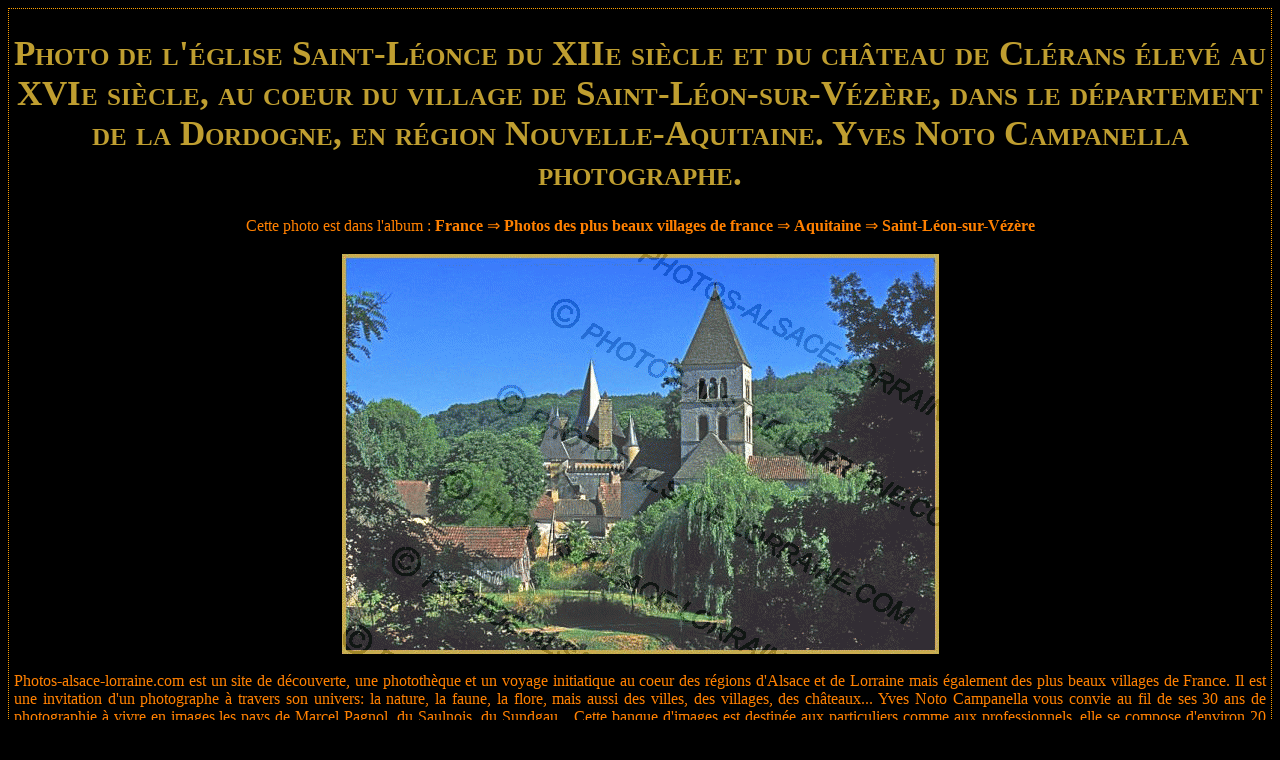

--- FILE ---
content_type: text/html
request_url: https://www.photos-alsace-lorraine.com/photo/72008/Photo+de+l'%e9glise+Saint-L%e9once+du+XIIe+si%e8cle+et+du+ch%e2teau+de+Cl%e9rans+%e9lev%e9+au+XVIe+si%e8cle,+au+coeur+du+village+de+Saint-L%e9on-sur-V%e9z%e8re,+dans+le+d%e9partement+de+la+Dordogne,+en+r%e9gion+Nouvelle-Aquitaine.+Yves+Noto+Campanella+photographe.
body_size: 2481
content:
<!DOCTYPE html>
<!--<!DOCTYPE html PUBLIC "-//W3C//DTD XHTML 1.0 Transitional//EN" "http://www.w3.org/TR/xhtml1/DTD/xhtml1-transitional.dtd">
<html xmlns="http://www.w3.org/1999/xhtml">-->
<html lang="fr">
<head>
<meta http-equiv="Content-Type" content="text/html; charset=utf-8" />
<meta http-equiv="X-UA-Compatible" content="IE=edge">
<meta name="viewport" content="width=device-width, initial-scale=1.0">
<meta name="Author" content="Yves Noto Campanella" />
<meta name="KeyWords" content="Photo de l'�glise Saint-L�once du XIIe si�cle et du ch�teau de Cl�rans �lev� au XVIe si�cle, au coeur du village de Saint-L�on-sur-V�z�re, dans le d�partement de la Dordogne, en r�gion Nouvelle-Aquitaine. Yves Noto Campanella photographe., Saint-Léon-sur-Vézère, Aquitaine, Photos des plus beaux villages de france, France" />
<meta name="Description" content="Photo de Photo de l'�glise Saint-L�once du XIIe si�cle et du ch�teau de Cl�rans �lev� au XVIe si�cle, au coeur du village de Saint-L�on-sur-V�z�re, dans le d�partement de la Dordogne, en r�gion Nouvelle-Aquitaine. Yves Noto Campanella photographe., Saint-Léon-sur-Vézère, Aquitaine, Photos des plus beaux villages de france, France par Yves Noto Campanella" />
<meta http-equiv="Robots" content="index, follow" />

<link href="https://www.photos-alsace-lorraine.com/css/bootstrap.css" rel="stylesheet" type="text/css">
<link rel="icon" type="image/png" href="https://www.photos-alsace-lorraine.com/img/cam.png" />

<link href="https://www.photos-alsace-lorraine.com/style.css" rel="stylesheet" type="text/css"></link>
<link href="https://www.photos-alsace-lorraine.com/gallery.css" rel="stylesheet" type="text/css" ></link>


<!-- HTML5 shim and Respond.js for IE8 support of HTML5 elements and media queries -->
<!-- WARNING: Respond.js doesn't work if you view the page via file:// -->
<!--[if lt IE 9]>
<script src="https://oss.maxcdn.com/html5shiv/3.7.2/html5shiv.min.js"></script>
<script src="https://oss.maxcdn.com/respond/1.4.2/respond.min.js"></script>
<![endif]-->

<title>'Photo de l'église Saint-Léonce du XIIe siècle et du château de Clérans élevé au XVIe siècle, au coeur du village de Saint-Léon-sur-Vézère, dans le département de la Dordogne, en région Nouvelle-Aquitaine. Yves Noto Campanella photographe.' par Yves Noto Campanella</title>


  <script src='https://www.photos-alsace-lorraine.com/js/jquery.js' type="text/javascript"></script>
  <script src='https://www.photos-alsace-lorraine.com/js/menu.js' type="text/javascript"></script>

<script type="text/javascript">
var _gaq = _gaq || [];
_gaq.push(['_setAccount', 'UA-19414686-1']);
_gaq.push(['_trackPageview']);
(function() {
	var ga = document.createElement('script'); ga.type = 'text/javascript'; ga.async = true;
	ga.src = ('https:' == document.location.protocol ? 'https://ssl' : 'http://www') + '.google-analytics.com/ga.js';
	var s = document.getElementsByTagName('script')[0]; s.parentNode.insertBefore(ga, s);
})();

</script>
<!--<script type="text/javascript" src="https://apis.google.com/js/plusone.js">
  {lang: 'fr'}
</script>-->

<script async src="//pagead2.googlesyndication.com/pagead/js/adsbygoogle.js"></script>
<script>
  (adsbygoogle = window.adsbygoogle || []).push({
    google_ad_client: "ca-pub-9529579040445579",
    enable_page_level_ads: true
  });
</script>

</head>
<body>
<div class="menuhaut">        
<script src="https://www.photos-alsace-lorraine.com/js/jquery-1.11.2.min.js" type="text/javascript"></script>
<script src="https://www.photos-alsace-lorraine.com/js/bootstrap.js" type="text/javascript"></script>
</div>

<table  style="magin:0px;width:100%;height:98%;" cellpadding="5" cellspacing="0" >
	<tr>
		                
	  <td valign="top" style="border: dotted 1px #FFA000; max-width:100%">
			<meta http-equiv="Content-Type" content="text/html; charset=utf-8" />
<center><h1>Photo de l'église Saint-Léonce du XIIe siècle et du château de Clérans élevé au XVIe siècle, au coeur du village de Saint-Léon-sur-Vézère, dans le département de la Dordogne, en région Nouvelle-Aquitaine. Yves Noto Campanella photographe.</h1>
<div class='menugauche2 pagimg' >Cette photo est dans l'album : <span class='bl'><strong><a href='https://www.photos-alsace-lorraine.com/album/153/France'>France</a></strong> &rArr; <strong><a href='https://www.photos-alsace-lorraine.com/album/172/Photos+des+plus+beaux+villages+de+france'>Photos des plus beaux villages de france</a></strong> &rArr; <strong><a href='https://www.photos-alsace-lorraine.com/album/179/Aquitaine'>Aquitaine</a></strong> &rArr; <strong><a href='https://www.photos-alsace-lorraine.com/album/1043/Saint-L%E9on-sur-V%E9z%E8re'>Saint-Léon-sur-Vézère</a></strong></span></div></center>
<center><img src='https://www.photos-alsace-lorraine.com/display_photo.php?src=72008.jpg' class='agimg' title='Photo de l'�glise Saint-L�once du XIIe si�cle et du ch�teau de Cl�rans �lev� au XVIe si�cle, au coeur du village de Saint-L�on-sur-V�z�re, dans le d�partement de la Dordogne, en r�gion Nouvelle-Aquitaine. Yves Noto Campanella photographe.'></center><br>

<center><p class='menugauche2 justif'>Photos-alsace-lorraine.com est un site de découverte, une photothèque et un voyage initiatique au coeur des régions d'Alsace et de Lorraine mais également des plus beaux villages de France. Il est une invitation d'un photographe à travers son univers: la nature, la faune, la flore, mais aussi des villes, des villages, des châteaux... Yves Noto Campanella vous convie au fil de ses 30 ans de photographie à vivre en images les pays de Marcel Pagnol, du Saulnois, du Sundgau... Cette banque d'images est destinée aux particuliers comme aux professionnels, elle se compose d'environ 20 000 photos sur plus de 200 000 que comprend le stock. Photographe dans les milieux du tourisme, Yves Noto Campanella travaille pour la promotion et la mise en valeur de tous les espaces naturels et urbains. Ses principaux clients étant les éditeurs de livres et cartes postales, conseils régionaux et généraux, offices de tourisme, revues, municipalités, cabinets d'architectes... Les photos peuvent être achetées en ligne sur demande et sont disponibles en haute définition, Yves Noto Campanella réalise également des reportages dans toute la France.</p></center>
<center><img src='https://www.photos-alsace-lorraine.com/img/pellicule.png' style='border:0;'><a class='menugauche2' href='' onclick='window.close();'>retour à l'album</a></center><br />
<br />
<br />

<center>
 
<script type="text/javascript">
google_ad_client = "ca-pub-0303222428834921";
/* large bas */
google_ad_slot = "9279707344";
google_ad_width = 728;
google_ad_height = 90;
</script>
<script type="text/javascript"
src="http://pagead2.googlesyndication.com/pagead/show_ads.js">
</script>

</center>			
	  </td>		
  </tr>
</table>
<div class="pied">&copy; 2010 </div>

<!--<script src="https://www.photos-alsace-lorraine.com/js/jquery-1.11.2.min.js" type="text/javascript"></script>--
<script src="https://www.photos-alsace-lorraine.com/js/bootstrap.js" type="text/javascript"></script>-->
</body>
</html>

--- FILE ---
content_type: text/html; charset=utf-8
request_url: https://www.google.com/recaptcha/api2/aframe
body_size: 266
content:
<!DOCTYPE HTML><html><head><meta http-equiv="content-type" content="text/html; charset=UTF-8"></head><body><script nonce="QIfbLEQ5abBXarvmSbSEIQ">/** Anti-fraud and anti-abuse applications only. See google.com/recaptcha */ try{var clients={'sodar':'https://pagead2.googlesyndication.com/pagead/sodar?'};window.addEventListener("message",function(a){try{if(a.source===window.parent){var b=JSON.parse(a.data);var c=clients[b['id']];if(c){var d=document.createElement('img');d.src=c+b['params']+'&rc='+(localStorage.getItem("rc::a")?sessionStorage.getItem("rc::b"):"");window.document.body.appendChild(d);sessionStorage.setItem("rc::e",parseInt(sessionStorage.getItem("rc::e")||0)+1);localStorage.setItem("rc::h",'1764570134751');}}}catch(b){}});window.parent.postMessage("_grecaptcha_ready", "*");}catch(b){}</script></body></html>

--- FILE ---
content_type: text/css
request_url: https://www.photos-alsace-lorraine.com/style.css
body_size: 1273
content:
body {
	background-color:#000000;
	color:#FFFFFF;
	font-family:Times New Roman;
}
h1 {
color: #BF9E30;font-family:Times New Roman;font-variant: small-caps; font-size:2.2em;
}

h2 {
color: #FF7600;font-family:Times New Roman; font-size:1.5em
}

h3 a{
color: #FF9840;font-family:Times New Roman; font-size:0.8em;
}


.menugauche { 
	width:200px;  
	font-size: 16px;
	font-weight:bold;
	font-family:Times New Roman;
	
}
.menugauche ul {
	color: #ffffff;
	list-style-type:none;
	padding-left:1em;
	margin-left:3px;
	
}
.menugauche a {color:#ff8000;text-decoration:none;}
.menugauche2 {color:#ff8000;text-decoration:none;}
.menugauche2 a {color:#ff8000;text-decoration:none;}
.menugauche a:hover {color:#FFFF00;} 
.menugauche2 a:hover {color:#FFFF00;} 
.menugauche a:visited {color:#c40404;} 
.menugauche2 a:visited {color:#c40404;} 
.searchbox {height:23px;background-color:#FFA000;border:0;-moz-border-radius : 8px; }

.res_search a {text-decoration:none;font-weight:bold; color: #FF8000;}
.res_search a:visited {color: #A65000;font-weight:normal;}
.res_search img {border:solid 1px #FF8000;}
.td1 td {border-top:solid 1px #808080;border-left:solid 1px #808080; border-right:solid 1px #808080; }
.td2 td {border-bottom:solid 1px #808080;border-left:solid 1px #808080; border-right:solid 1px #808080; }
.res_search h2 {color: #FF9B40;}
.tr_head {background-color:#FFBD73;}
.menuhaut{display:none}
.pied{display:none}
img.logo{margin-bottom:20px}
.txtg{width:44%; margin-right:1%; float:left}
.txtd{width:54%; float:left}
.photoa{float:left; width:33%;margin-left:2%;}
.txtphoto{float:left; width:auto; margin-left:2%; width:63%; }
a.hoverorange:hover{color:orange}
.tabgal{max-width:100%; overflow:auto;}
a.limg{max-width:100%; overflow:hidden;}
img.imggal{align:center;border:0; height:130px; max-width:100%;  vertical-align:central}

.td0{  width:20%; }
.td1{ width:20%; }
.td2{ width:20%; }
.td3{ width:20%; }
.td4{ width:20%; }

.sth1{left:25px;position:relative;top:0px; width:95%; font-size:2em; color: #BF9E30;font-family:Times New Roman;}
a.tag{font-size:0.7em; text-decoration:none; color:orange}
img.agimg{  max-width:98%}
.pagimg{position:relative;width:100%;min-height:20px; margin-bottom:20px;top:2px;}
.bl{display:inline-block;}

.mess{width:450px}
p.justif{text-align:justify}

/*img.full{ border:10px solid red; max-width:100%}
.thumbnail{ max-width:100%}*/

@media (max-width:1100px) {
.photoa{float:left; width:200px;margin-left:2%;}
.txtphoto{float:left; width:auto; margin-left:2%; width:98%; }
.td0{ width:25%}
.td1{ width:25%}
.td2{ width:25%}
.td3{ width:25%}
.td4{ width:0; display:none }
}


@media (max-width:767px) {
	.menuhaut{width:100%; position:relative; z-index:100; display:block;  height:auto; overflow:inherit}
	.menugauche {display:none}
	.men_princ{ float:left; margin-top:15px}
	.men_princ a{color:#ff8000; text-decoration:none; margin:10px; padding:8px}
	.men_princ a:hover{color:#c40404;}
	.pied{color:#ff8000;margin:10px; display:block}
	.masktab{display:none}
	img.casquette{float:left; width:120px; margin-right:50px}
	.rec{float:left; margin-top:5px; margin-left:20px}	
	.men_rub{display:block; background-color:red; float:left; width:95%; margin:20px auto 20px 20px}		
	.men_orange{ background-color:orange;color:white; width:100%; margin:auto;  position:relative; }	
	.droplarg{width:50%; max-width:310px; text-align:center; position:relative; margin:20px auto 20px 20px; }
	.fd_orange{background-color:orange; width:100%}
	li a.valid{font-weight:bold; color:white}
	
	.txtg{width:98%; margin-right:auto; float:left}
	.txtd{width:98%; float:left}	
	.photoa{float:left; width:40%;}
	.txtphoto{float:left; width:56%}
	
.td0{ width:33%}
.td1{ width:33%}
.td2{ width:33%}
.td3{ width:0; display:none}
.td4{ width:0; display:none }
.sth1{left:0px;}
.mess{width:350px}
}


img.dimmax{max-width:350px; max-height: 200px}

@media (max-width:480px) {
	.men_princ{ float:left; margin-top:15px}
	.men_princ a{ width:auto; margin:10px; padding:8px}	
	img.casquette{float:left; width:100px; margin-right:0px}
	.rec{margin-left:17px}
	.droplarg{width:96%; max-width:480px; margin-left:2%;}
	.men_orange{width:100%}
	.rec{ margin-left:10px}
	
	.photoa{float:left; width:70%; margin:auto auto auto 15%}
	.txtphoto{float:left; width:98%}
	
	img.dimmax{max-width:150px}
	.td0{  width:33%}
	.td1{ width:33%}
	.td2{ width:0; display:none}
	.td3{ width:0; display:none}
	.td4{ width:0; display:none }
	
	.masquegal{display:none}
	.mess{width:198px}

}

--- FILE ---
content_type: text/css
request_url: https://www.photos-alsace-lorraine.com/gallery.css
body_size: 1298
content:
#thumbnails {

	text-align: left;

	margin: 0 auto;

	float: left; 

	width:100%; 

	height:80px;

	overflow:hidden;

	

	

	

	

}



#myGallery, #myGallerySet, #flickrGallery

{

	width: 100%;

	height: 450px;

	z-index:5;

	border: 1px solid #000;

}



.jdGallery a

{

	outline:0;

}



#flickrGallery

{

	width: 500px;

	height: 334px;

	

}



#myGallery img.thumbnail, #myGallerySet img.thumbnail

{

	display: none;

}



.jdGallery

{

	overflow: hidden;

	position: relative;

}



.jdGallery img

{

	

	border: 0;

	margin: 130;

}



.jdGallery .slideElement

{

	width: 100%;

	height: 100%;

	

	background-color: #000;

	background-repeat: no-repeat;

	background-position: center center;

	background-image: url('img/loading-bar-black.gif');

}



.jdGallery .loadingElement

{

	width: 100%;

	height: 100%;

	position: absolute;

	left: 0;

	top: 0;

	background-color: #000;

	background-repeat: no-repeat;

	background-position: center center;

	background-image: url('img/loading-bar-black.gif');

}



.jdGallery .slideInfoZone

{

	position: absolute;

	z-index: 10;

	width: 100%;

 	/*height:40px;*/ height:20px; text-align:center;

	margin: 0px;

	left: 0;

	bottom: 0;



	background: #333;

	color: #fff;

	text-indent: 0;

	overflow: auto;

}



* html .jdGallery .slideInfoZone

{

	bottom: -1px;

}



.jdGallery .slideInfoZone h2

{

	padding: 0;

	font-size: 80%;

	margin: 0;

	margin: 2px 5px;

	font-weight: bold;

	color: inherit;

}



.jdGallery .slideInfoZone p

{

	padding: 0;

	font-size: 12;

	margin: 2px 5px;

	color: #eee;

}



.jdGallery div.carouselContainer

{

	position: absolute;

	height: 135px;

	width: 98%;

	z-index: 10;

	margin: 0px;

	left: 0;

	top: 0;

}



.jdGallery a.carouselBtn

{

	position: absolute;

	bottom: 0;

	right: 30px;

	height: 20px;

	width: 100px; background: url('img/carousel_btn.gif') no-repeat;

	text-align: center;

	padding: 0 10px;

	font-size: 13px;

	background: #333;

	color: #fff;

	cursor: pointer;

}



.jdGallery .carousel

{

	position: absolute;

	width: 100%;

	margin: 0px;

	left: 0;

	top: 0;

	height: 115px;

	background: red;

	color: #fff;

	text-indent: 0;

	overflow: hidden;

}



.jdExtCarousel

{

	overflow: hidden;

	position: relative;

}



.jdGallery .carousel .carouselWrapper, .jdExtCarousel .carouselWrapper

{

	position: absolute;

	width: 100%;

	height: 78px;

	top: 10px;

	left: 0;

	overflow: hidden;

}



.jdGallery .carousel .carouselInner, .jdExtCarousel .carouselInner

{

	position: relative;

}



.jdGallery .carousel .carouselInner .thumbnail, .jdExtCarousel .carouselInner .thumbnail

{

	cursor: pointer;

	background: #000;

	background-position: center center;

	float: left;

	border: solid 1px #fff;

}



.jdGallery .wall .thumbnail, .jdExtCarousel .wall .thumbnail

{

	margin-bottom: 10px;

}



.jdGallery .carousel .label, .jdExtCarousel .label

{

	font-size: 0px;

	position: absolute;

	bottom: 5px;

	left: 10px;

	padding: 0;

	margin: 0;

}



.jdGallery .carousel .wallButton, .jdExtCarousel .wallButton

{

	font-size: 10px;

	position: absolute;

	bottom: 5px;

	right: 10px;

	padding: 1px 2px;

	margin: 0;

	background: #222;

	border: 1px solid #888;

	cursor: pointer;

}



.jdGallery .carousel .label .number, .jdExtCarousel .label .number

{

	color: #b5b5b5;

}



.jdGallery a

{

	font-size: 100%;

	text-decoration: none;

	color: inherit;

}



.jdGallery a.right, .jdGallery a.left

{

	position: absolute;

	height: 99%;

	width: 25%;

	cursor: pointer;

	z-index:10;

	filter:alpha(opacity=20);

	-moz-opacity:0.2;

	-khtml-opacity: 0.2;

	opacity: 0.2;

}



* html .jdGallery a.right, * html .jdGallery a.left

{

	filter:alpha(opacity=50);

}



.jdGallery a.right:hover, .jdGallery a.left:hover

{

	filter:alpha(opacity=80);

	-moz-opacity:0.8;

	-khtml-opacity: 0.8;

	opacity: 0.8;

}



.jdGallery a.left

{

	left: 0;

	top: 0;

	background: url('img/fleche1.png') no-repeat center left;

}



* html .jdGallery a.left { background: url('img/fleche1.gif') no-repeat center left; }



.jdGallery a.right

{
	right: 0;
	top: 0;
	background: url('img/fleche2.png') no-repeat center right;
}


* html .jdGallery a.right { background: url('img/fleche2.gif') no-repeat center right; }

.jdGallery a.open

{

	left: 0;

	top: 0;

	width: 100%;

	height: 100%;

}



.withArrows a.open

{
	position: absolute;
	top: 0;
	left: 25%;
	height: 99%;
	width: 50%;
	cursor: pointer;
	z-index: 10;
	background: none;
	-moz-opacity:1;
	-khtml-opacity: 1;
	opacity:1;

}

.withArrows a.open:hover { background: url('img/open.png') no-repeat center center; }

* html .withArrows a.open:hover { background: url('img/open.gif') no-repeat center center;

	filter:alpha(opacity=80); }

	

/* Gallery Sets */



.jdGallery a.gallerySelectorBtn

{

	z-index: 15;

	position: absolute;

	top: 0;

	left: 30px;

	height: 20px;

	/*width: 100px; background: url('img/carousel_btn.gif') no-repeat;*/

	text-align: center;

	padding: 0 10px;

	font-size: 13px;

	background: #333;

	color: #fff;

	cursor: pointer;

	opacity: .4;

	-moz-opacity: .4;

	-khtml-opacity: 0.4;

	filter:alpha(opacity=40);

}



.jdGallery .gallerySelector

{

	z-index: 20;

	width: 100%;

	height: 100%;

	position: absolute;

	top: 0;

	left: 0;

	background: #000;

}



.jdGallery .gallerySelector h2

{

	margin: 0;

	padding: 10px 20px 10px 20px;

	font-size: 20px;

	line-height: 30px;

	color: #fff;

}



.jdGallery .gallerySelector .gallerySelectorWrapper

{

	overflow: hidden;

}



.jdGallery .gallerySelector .gallerySelectorInner div.galleryButton

{

	margin-left: 10px;

	margin-top: 10px;

	border: 1px solid #888;

	padding: 5px;

	height: 40px;

	color: #fff;

	cursor: pointer;

	float: left;

}



.jdGallery .gallerySelector .gallerySelectorInner div.hover

{

	background: #333;

}



.jdGallery .gallerySelector .gallerySelectorInner div.galleryButton div.preview

{

	background: #000;

	background-position: center center;

	float: left;

	border: none;

	width: 40px;

	height: 40px;

	margin-right: 5px;

}



.jdGallery .gallerySelector .gallerySelectorInner div.galleryButton h3

{

	margin: 0;

	padding: 0;

	font-size: 12px;

	font-weight: normal;

}



.jdGallery .gallerySelector .gallerySelectorInner div.galleryButton p.info

{

	margin: 0;

	padding: 0;

	font-size: 12px;

	font-weight: normal;

	color: #aaa;

}

--- FILE ---
content_type: application/javascript
request_url: https://www.photos-alsace-lorraine.com/js/menu.js
body_size: 158
content:

function menu_click(mere, element){
	var root_site="http://www.photos-alsace-lorraine.com";
if(document.getElementById('menu_sc_'+mere).style.display==''){
	document.getElementById('menu_sc_'+mere).style.display='none';
	document.getElementById('img_expand_'+mere).alt='+';
	document.getElementById('img_expand_'+mere).src=root_site+'/img/ico_plus.gif';
	element.setAttribute('title','Developper');
}else{
	document.getElementById('menu_sc_'+mere).style.display='';
	document.getElementById('img_expand_'+mere).alt='-';
	document.getElementById('img_expand_'+mere).src=root_site+'/img/ico_minus.gif';
	element.setAttribute('title','Reduire');}	
	
}


